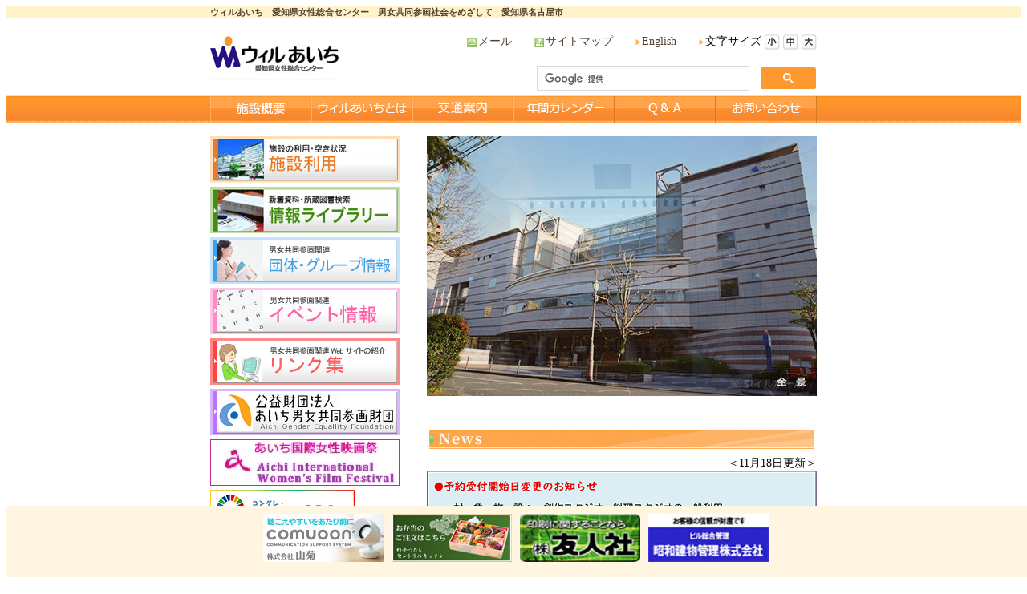

--- FILE ---
content_type: text/html
request_url: https://www.will.pref.aichi.jp/
body_size: 20943
content:
<!DOCTYPE html>
<html lang="ja">
<head>
<!-- Global site tag (gtag.js) - Google Analytics -->
<script async src="https://www.googletagmanager.com/gtag/js?id=UA-39948226-1"></script>
<script>
  window.dataLayer = window.dataLayer || [];
  function gtag(){dataLayer.push(arguments);}
  gtag('js', new Date());
  gtag('config', 'UA-39948226-1');
</script>

<meta charset="UTF-8">
<meta name="viewport" content="width=device-width, initial-scale=1">
<meta http-equiv="Cache-Control" content="no-cache">
<title>ウィルあいち　愛知県女性総合センター　男女共同参画社会をめざして　愛知県名古屋市</title>
<meta name="description" content="男女共同参画社会をめざして　ウィルあいち　愛知県女性総合センター" />
<meta name="keywords" content="ウィルあいち,ウィル,あいち,愛知県女性総合センター,女性総合センター,愛知県,名古屋市" />

<link REL="stylesheet" HREF="css/style.css" />
<!--  favicon -->
<link rel="shortcut icon" href="/favicon.ico" />
<style type="text/css">
<!--
#info{
    width:486px;
    margin-bottom:10px;
    padding:0;
    border:solid 1px #A8A8A8;
    }

#infonaka{
    width:480px;
    margin:0 auto 0 auto;
    padding:2px;
    }

.banner{
	border:solid 1px #8E8E8E;
	padding:10px 5px;
	margin:20px auto;
	text-align:center;
	width:480px;
	}

div#main{
	margin-top:17px;
}
-->
</style>
<script type="text/javascript" src="js/menu.js"></script>
<script type="text/javascript" src="js/fsc.js"></script>
<SCRIPT LANGUAGE="JavaScript">
<!---
function wopen1(){ window.open("aboutmask.html","WindowOpen1",
"toolbar=no,location=yes,directories=no,status=yes,menubar=yes,scrollbars=yes,resizable=yes,width=700,height=450") }
function wopen2(){ window.open("annai.html","WindowOpen2",
"toolbar=no,location=no,directories=no,status=yes,menubar=yes,scrollbars=yes,resizable=yes,width=800,height=850") }
//--->
</SCRIPT>

<SCRIPT LANGUAGE="JavaScript">
<!--
var VorH = "visible" ;
 var objid=document.getElementById('BlinkArea');
setInterval ( 'blink()',1500 ) ; // 0.7秒間隔で繰返し実行します
function blink() {
if ( VorH == "visible" ) {
document.getElementById('BlinkArea').style.visibility='hidden';
 VorH = "hidden" ; }
else {
document.getElementById('BlinkArea').style.visibility='visible';
 VorH = "visible" ; }
} //-->
 </SCRIPT>
<!--  画像を一定時間で切替え  -->
<script type="text/javascript" src="js/jquery-1.2.6.min.js"></script>

<script type="text/javascript">
function slideSwitch() {
    var $active = $('#slideshow a.active');

    if ( $active.length == 0 ) $active = $('#slideshow a:last');

    // use this to pull the images in the order they appear in the markup
    var $next =  $active.next().length ? $active.next()
        : $('#slideshow a:first');

    // uncomment the 3 lines below to pull the images in random order

    // var $sibs  = $active.siblings();
    // var rndNum = Math.floor(Math.random() * $sibs.length );
    // var $next  = $( $sibs[ rndNum ] );


    $active.addClass('last-active');

    $next.css({opacity: 0.0})
        .addClass('active')
        .animate({opacity: 1.0}, 1000, function() {
            $active.removeClass('active last-active');
        });
}

$(function() {
    setInterval( "slideSwitch()", 3000 );
});


function slideSwitch1() {
    var $active = $('#slideshow1 a.active');

    if ( $active.length == 0 ) $active = $('#slideshow1 a:last');

    // use this to pull the images in the order they appear in the markup
    var $next =  $active.next().length ? $active.next()
        : $('#slideshow1 a:first');

    // uncomment the 3 lines below to pull the images in random order

    // var $sibs  = $active.siblings();
    // var rndNum = Math.floor(Math.random() * $sibs.length );
    // var $next  = $( $sibs[ rndNum ] );


    $active.addClass('last-active');

    $next.css({opacity: 0.0})
        .addClass('active')
        .animate({opacity: 1.0}, 1000, function() {
            $active.removeClass('active last-active');
        });
}

$(function() {
    setInterval( "slideSwitch1()", 3000 );
});

function slideSwitch2() {
    var $active = $('#slideshow2 a.active');

    if ( $active.length == 0 ) $active = $('#slideshow2 a:last');

    // use this to pull the images in the order they appear in the markup
    var $next =  $active.next().length ? $active.next()
        : $('#slideshow2 a:first');

    // uncomment the 3 lines below to pull the images in random order

    // var $sibs  = $active.siblings();
    // var rndNum = Math.floor(Math.random() * $sibs.length );
    // var $next  = $( $sibs[ rndNum ] );


    $active.addClass('last-active');

    $next.css({opacity: 0.0})
        .addClass('active')
        .animate({opacity: 1.0}, 1000, function() {
            $active.removeClass('active last-active');
        });
}

$(function() {
    setInterval( "slideSwitch2()", 3000 );
});

function slideSwitch3() {
    var $active = $('#slideshow3 a.active');

    if ( $active.length == 0 ) $active = $('#slideshow3 a:last');

    // use this to pull the images in the order they appear in the markup
    var $next =  $active.next().length ? $active.next()
        : $('#slideshow3 a:first');

    // uncomment the 3 lines below to pull the images in random order

    // var $sibs  = $active.siblings();
    // var rndNum = Math.floor(Math.random() * $sibs.length );
    // var $next  = $( $sibs[ rndNum ] );


    $active.addClass('last-active');

    $next.css({opacity: 0.0})
        .addClass('active')
        .animate({opacity: 1.0}, 1000, function() {
            $active.removeClass('active last-active');
        });
}

$(function() {
    setInterval( "slideSwitch3()", 3000 );
});

function slideSwitch4() {
    var $active = $('#slideshow4 a.active');

    if ( $active.length == 0 ) $active = $('#slideshow4 a:last');

    // use this to pull the images in the order they appear in the markup
    var $next =  $active.next().length ? $active.next()
        : $('#slideshow4 a:first');

    // uncomment the 3 lines below to pull the images in random order

    // var $sibs  = $active.siblings();
    // var rndNum = Math.floor(Math.random() * $sibs.length );
    // var $next  = $( $sibs[ rndNum ] );


    $active.addClass('last-active');

    $next.css({opacity: 0.0})
        .addClass('active')
        .animate({opacity: 1.0}, 1000, function() {
            $active.removeClass('active last-active');
        });
}

$(function() {
    setInterval( "slideSwitch4()", 3000 );
});

function slideSwitch5() {
    var $active = $('#slideshow5 img.active');

    if ( $active.length == 0 ) $active = $('#slideshow5 img:last');

    // use this to pull the images in the order they appear in the markup
    var $next =  $active.next().length ? $active.next()
        : $('#slideshow5 img:first');

    // uncomment the 3 lines below to pull the images in random order

    // var $sibs  = $active.siblings();
    // var rndNum = Math.floor(Math.random() * $sibs.length );
    // var $next  = $( $sibs[ rndNum ] );


    $active.addClass('last-active');

    $next.css({opacity: 0.0})
        .addClass('active')
        .animate({opacity: 1.0}, 1000, function() {
            $active.removeClass('active last-active');
        });
}

$(function() {
    setInterval( "slideSwitch5()", 5000 );
});

</script>

<!--  ここで終わり -->

</head>

<body>
<a name="#top"></a>

<!-- seo -->
<div id="seo">
<div id="seobun">
<div align="left"><h1>ウィルあいち　愛知県女性総合センター　男女共同参画社会をめざして　愛知県名古屋市</h1></div>
</div>
</div>
<!-- seo終わり -->

<!-- ヘッダー -->
<div id="header">
<table class="tablemoji" width="756" cellpadding="0" cellspacing="0">
  <tr>
    <td width="161"><a href="index.html"><img src="img/logo.gif" width="161" height="64" alt="ウィルあいち" /></a></td>
    <td width="595" align="right" valign="top">
    <img src="img/space.gif" width="0" height="5"><br />
    <img src="img/i-mail.gif" width="14" height="17" align="absmiddle"><a href="&#109;&#97;&#105;l&#116;&#111;&#58;w&#105;ll&#45;&#97;&#105;c&#104;i&#64;c&#111;&#110;&#103;r&#101;&#46;co.j&#112;">メール</a>　　<img src="img/i-map.gif" width="14" height="17" align="absmiddle"><a href="sitemap.html">サイトマップ</a>　　<img src="img/i-sankaku.gif" width="8" height="17" align="absmiddle"><a href="frame/f-english.html">English</a>　　<img src="img/i-sankaku.gif" width="8" height="17" align="absmiddle">文字サイズ <a href="#" onclick="fsc('smaller');return false;" onkeypress="fsc('smaller');return false;" ><img src="img/i-mojis.gif" width="19" height="19" align="absmiddle"></a> <a href="#" onclick="fsc('default');return false;" onkeypress="fsc('default');return false;" > <img src="img/i-mojic.gif" width="19" height="19" align="absmiddle"></a> <a href="#" onclick="fsc('larger');return false;" onkeypress="fsc('larger');return false;" ><img src="img/i-mojid.gif" width="19" height="19" align="absmiddle"></a>
    <br><img src="img/space.gif" width="0" height="5"><br />
    <table border="0" width="350" cellpadding="0" cellspacing="0">
     <tr>
        <td align="right">
           <script async src="https://cse.google.com/cse.js?cx=003243479824300368169:sg5wxaqquh8"></script>
           <div class="gcse-search"></div>
        </td>
    </tr>
    </table>
  </td>
</tr>
</table>
</div><!-- ヘッダー終わり -->

<!-- メニュー -->
<div id="menubg">
<div id="menu">
<ul class="menu">
<li><h2><a href="frame/f-shisetsu.html" target="_top" onMouseOver="imgChange('bot1','img1')" onMouseOut="imgChange('bot1','img0')"><img src="img/bo-shisetsu.png" name="bot1" alt="施設概要"></a></h2></li>
<li><h2><a href="will.html" target="_top" onMouseOver="imgChange('bot2','img3')" onMouseOut="imgChange('bot2','img2')"><img src="img/bo-will.png" name="bot2" alt="ウィルあいちとは"></a></h2></li>
<li><h2><a href="frame/f-kotu.html" onMouseOver="imgChange('bot3','img5')" onMouseOut="imgChange('bot3','img4')"><img src="img/bo-kotu.png" name="bot3" alt="交通案内"></a></h2></li>
<li><h2><a href="frame/f-carenda.html" onMouseOver="imgChange('bot4','img7')" onMouseOut="imgChange('bot4','img6')"><img src="img/bo-calendar.png" name="bot4" alt="年間カレンダー"></a></h2></li>
<!--
<li><h2><a href="restaurant.html" target="_top" onMouseOver="imgChange('bot5','img9')" onMouseOut="imgChange('bot5','img8')"><img src="img/bo-restaurant.png" name="bot5" alt="レストラン"></a></h2></li>
<li><h2><a href="img/shop_heisa.pdf" target="_blank" onMouseOver="imgChange('bot19','img37')" onMouseOut="imgChange('bot19','img36')"><img src="img/bo-shop.gif" name="bot19" alt="ショップ"></a></h2></li>
-->
<li><h2><a href="faq.html" target="_top" onMouseOver="imgChange('bot6','img11')" onMouseOut="imgChange('bot6','img10')"><img src="img/bo-qa.png" name="bot6" alt="Q&#38;A"></a></h2></li>
<li><h2><a href="toi.html" onMouseOver="imgChange('bot7','img13')" onMouseOut="imgChange('bot7','img12')"><img src="img/bo-toi.png" name="bot7" alt="お問合わせ"></a></h2></li>
</ul>
</div>
</div>
<!-- メニュー終わり -->

<!-- ラップ -->
<div id="wrap">

<!-- メイン -->
<div id="main">

<!-- 左 -->
<div id="left">
<div><a href="frame/f-sisetu.html"><img src="img/bo-sisetu.gif" alt="施設利用" /></a></div>
<div><a href="https://www.will.pref.aichi.jp/jyoholibrary/index.html"><img src="img/bo-library.gif" alt="情報ライブラリー" /></a></div>
<div><a href="/group/"><img src="img/bo-group.gif" alt="団体活動の支援" /></a></div>
<div><a href="/group/eventlink/"><img src="img/bo-event.gif" alt="イベント情報" /></a></div>
<div><a href="jyoholibrary/toukei.html" target="_top"><img src="img/bo-link.gif" alt="リンク集" /></a></div>
<div><a href="https://www.aichi-dks.or.jp/" target="_blank"><img src="img/bo-aichi.gif" alt="あいち男女共同参画財団について" /></a></div>
<div><a href="https://www.aiwff.com/" target="_blank"><img src="img/bo-eigasai.png" alt="あいち国際女性映画祭2019" /></a></div>
<div><a href="img/sdgs.pdf" target="_blank"><img src="img/bn-sdgs.png" alt="コングレ・愛知グループのSDGsへの取り組み" /></a></div>
<div style="margin-top:5px;"><a href="https://www.facebook.com/pages/%E3%82%A6%E3%82%A3%E3%83%AB%E3%81%82%E3%81%84%E3%81%A1-%E6%84%9B%E7%9F%A5%E7%9C%8C%E5%A5%B3%E6%80%A7%E7%B7%8F%E5%90%88%E3%82%BB%E3%83%B3%E3%82%BF%E3%83%BC/126658440766691" target="_blank"><img src="img/bn-willaichi_fb.gif" alt="ウィルあいちFacebookページ" /></a></div>
<div style="margin-top:5px;"><a href="https://aichiday1127.jp/" target="_blank"><img src="img/bn-aichiday.png" alt="あいち県民の日・あいちウィーク特設サイト" /></a></div>
<div id="naiyoleft" style="margin-top:10px;">
    <!-- ナビゲーションボタン -->

      <table border="0" width="204" cellpadding="0" cellspacing="1" align="center" bgcolor="#FFF5E1">
      <tr>
      <td height="86" valign="top"><a href="frame/f-form.html" onMouseOver="imgChange('bot13','img25')" onMouseOut="imgChange('bot13','img24')" class="newwin"><img border="0" src="img/b-iken2.gif" alt="あなたの声をお聞かせください" width="204" height="40" name=bot13></a><br />
     <map name="FPMap0">
     <area href="frame/f-form.html" shape="rect" coords="16, 5, 149, 36">
     </map>
     <img src="img/ikenbotan.gif" width="204" height="44" alt="あなたの声をお聞かせください" usemap="#FPMap0"></td>
      </tr>
      <tr>
      <td height="69" valign="top"><a href="toi.html" onMouseOver="imgChange('bot14','img27')" onMouseOut="imgChange('bot14','img26')" class="newwin"><img src="img/b-mail2.gif" alt="お問い合わせ" width="204" height="40" name=bot14></a><br />
     <map name="FPMap1">
     <area href="toi.html" shape="rect" coords="19, 5, 184, 21">
     </map>
      <img src="img/mailbotan.gif" width="204" height="27" alt="お問い合わせ" usemap="#FPMap1"></td>
      </tr>
      <tr>
      <td height="20" valign="bottom"><a href="frame/f-jyosei.html" onMouseOver="imgChange('bot15','img29')" onMouseOut="imgChange('bot15','img28')"><img border="0" src="img/b-jyosei.gif" alt="女性団体について" name=bot15 width="200" height="16"></a></td>
      </tr>
      <tr>
      <td height="18" valign="middle"><a href="frame/f-rokka.html" onMouseOver="imgChange('bot16','img31')" onMouseOut="imgChange('bot16','img30')"><img border="0" src="img/b-rokka.gif" alt="グループロッカーについて" name=bot16 width="200" height="16"></a></td>
      </tr>
      <tr>
      <td height="32" valign="middle"><a href="kongure.html" onMouseOver="imgChange('bot17','img33')" onMouseOut="imgChange('bot17','img32')" target="_blank"><img src="img/b-group.gif" alt="コングレ・愛知グループについて" name=bot17 width="200" height="30"></a></td>
      </tr>
      <tr>
      <td height="18" valign="top"><a href="frame/f-kojin.html" onMouseOver="imgChange('bot18','img35')" onMouseOut="imgChange('bot18','img34')">
      <img src="img/b-jyoho.gif" alt="個人情報取り扱いについて" name=bot18 width="200" height="16"></a></td>
      </tr>
      </table>
</div><!--  end naiyoleft  -->

</div><!--  end left  -->
<!-- 左終わり -->

<!-- 右 -->
<div id="right">

<!-- メインスライド -->
<div id="slideshow5">
  <img src="img/slide1.jpg" alt="ウィルあいち" class="active" />
  <img src="img/slide2.jpg" alt="ウィルあいち">
  <img src="img/slide3.jpg" alt="ウィルあいち">
</div>
<!-- メインスライド終わり -->
<Br>
<div id="naiyoright">

<!--
<p><a href="javascript:wopen1()"><img src="img/bn-mask.png" alt="マスクの着⽤の考え⽅について（令和3年3⽉13⽇以降の取扱い）"></a></p>
<div><img src="img/bn-oshirase2.png?0703" usemap="#ImageMap" alt="天井改修工事に伴う【ウィルホール】【大会議室】閉鎖について" /></div>
<map name="ImageMap">
  <area shape="rect" coords="229,328,315,352" href="img/tenjokaisyu.pdf" target="_blank" alt="概要はこちら" />
  <area shape="rect" coords="336,328,449,353" href="img/cyuijikou.pdf?0511" target="_blank" alt="注意事項はこちら" />
</map>
-->
<br>

</div>

<div><img src="img/t-news.png" alt="ニュース"></div>
<div style="text-align:right;">＜11月18日更新＞</div>
<!--<div><img src="img/bn-teiden.png" alt="電気設備点検における全館停電について"></div>-->
<div><img src="img/bn-oshirase8.png" alt="予約受付開始日変更のお知らせ"></div>
<div style="margin:10px 0;"><a href="img/event13.pdf" target="_blank"><img src="img/bn-oshirase9.png?2025" alt="手塚治虫作品に見る未来の世界"></a></div>
<!--
<div><img src="img/bn-oshirase6.png" usemap="#ImageMap" alt="" />
<map name="ImageMap">
  <area shape="rect" coords="118,144,216,168" href="https://www.will.pref.aichi.jp/frame/f-carenda.html" target="_top" alt="年間カレンダー" />
  <area shape="rect" coords="196,177,308,196" href="https://www.pref.aichi.jp/press-release/willaichi-renovation.html" target="_blank" alt="愛知県情勢総合センター（ウィルあいち）の改修工事に伴う施設利用の休止について" />
</map></div>
-->

<div style="margin:10px 0;"><a href="img/attention220218.pdf" target="_blank"><img src="img/bn-chuikanki.png" alt="【注意喚起】当グループの名前を装った「迷惑メール」について"></a></div>

<div class="banner">
<table style="margin:0 auto;text-align:center;width:100%;">
<tr>
<td><a href="http://www.yamagiku.co.jp/" target="_blank"><img src="img/yamagikus.jpg" width="115" height="46" alt="山菊印刷"></a></td>
<td><a href="http://www.yujinsha.jp/" target="_blank"><img src="img/yujinsyas.png" width="115" height="46" alt="友人社"></a></td>
<td><a href="http://www.c-3.jp/" target="_blank"><img src="img/c3s.png" width="115" height="46" alt="有限会社シースリー"></a></td>
<td><a href="http://www.swiws.jp/" target="_blank"><img src="img/showas.png" width="115" height="46" alt="昭和建物管理"></a></td>

</tr>
<tr>
<td><a href="http://tsutamo.jp/" target="_blank"><img src="img/btn_centralkitchens.jpg" alt="料亭つたもの特選弁当"></a></td>
<td><a href="http://www.congre.com/" target="_blank"><img src="img/congress.png" width="115" height="46" alt="株式会社コングレ"></a></td>
<td></td>
<td></td>
</tr>
</table>
<div class="honbun">※バナーをクリックすると各サイトをご覧いただけます。</div>
</div><!--  end banner  -->
<!--
<div id="con">
<div id="connaka">
■このページは、指定管理者 コングレ・愛知グループ が作成、管理しています。<br />
■Windows Vista及びInternet Explorer7.0をお使いの場合は正常に表示できないことがあります。
</div>
</div>
-->
</div>
</div>
<!-- 右終わり -->
<br clear="all">


</div>
<!-- メイン終わり -->

</div>
<!-- ラップ終わり -->

<br clear="all" />

<!-- フッター -->
<div id="footer">
<div id="footernaka">
<table class="tablemoji" width="756" cellpadding="0" cellspacing="0" border="0">
  <tr>
    <td width="336" align="right"><img src="img/footerlogo.gif" width="175"><br />指定管理者 コングレ・愛知グループ</td>
    <td width="30">　</td>
    <td width="400" align="left">〒461-0016　愛知県名古屋市東区上竪杉町1番地<br />
TEL : 052-962-2511（代表）　FAX : 052-962-2567 <br />
E-mail : <a href="&#109;&#97;&#105;l&#116;&#111;&#58;w&#105;ll&#45;&#97;&#105;c&#104;i&#64;c&#111;&#110;&#103;r&#101;&#46;co.j&#112;">メールはこちらからどうぞ</a></td>
  </tr>
</table>
<div class="honbun">Copyright (c) Congress aichi group. All Rights Reserved.</div>
</div>
</div>
<!-- フッター終わり -->

<!--FootBanner-->
<div id="footbnr">

<ul class="footbnr">
	<li id="banner1">
		<div id="slideshow">
			<a class="active" href="http://www.yamagiku.co.jp/" target="_blank"><img src="img/yamagiku.jpg" alt="山菊印刷" /></a>
			<a href="http://www.yamagiku.co.jp/" target="_blank"><img src="img/yamagiku2.jpg" alt="山菊印刷" /></a>
		</div>
	</li>
	<li><a href="http://tsutamo.jp/" target="_blank"><img src="img/btn_centralkitchen.jpg" width="150" height="60" alt="料亭つたも" /></a></li>
	<li id="banner3">
		<div id="slideshow2">
			<a class="active" href="https://www.c-3.co.jp/" target="_blank"><img src="img/c3.png" alt="有限会社シースリー" /></a>
			<a href="http://www.yujinsha.jp/" target="_blank"><img src="img/yujinsya.png" alt="友人社" /></a>
		</div>
	</li>

	<li id="banner4">
		<div id="slideshow3">
			<a class="active" href="http://www.congre.com/" target="_blank"><img src="img/congres.png" alt="株式会社コングレ"></a>
			<a href="http://www.swiws.jp/" target="_blank"><img src="img/showa.png" alt="昭和建物管理"></a>
		</div>
	</li>
</ul>


</div>
<!--/FootBanner-->

</body>
</html>


--- FILE ---
content_type: text/css
request_url: https://www.will.pref.aichi.jp/css/style.css
body_size: 9160
content:
color/* レイアウトの設定 */
body{
    margin:0;
    padding:0;
    font-size:100%;
    background-color:#FFFFFF;
    text-align:center;
    color: #554031;
}

/* seoの設定 */
#seo{
    width:100%;
    padding:0;
    margin:0 auto 0 auto;
    font-size:70%;
    background-color:#FFF3CA;
}

#seobun{
    width:756px;
    padding:0;
    margin:0 auto 0 auto;
    background-color:#FFF3CA;
    color: #554031;
}

/* ヘッダーの設定 */
#header{
    width:756px;
    padding:0;
    margin:0 auto;
    font-size:85%;
    color: #000000;
    background:#FFFFFF;
}

/* メニューの設定 */
#menubg{
    height:35px;
    width:100%;
    background-image:url(img/menubg.gif);
    margin:0 auto 0 auto;
    padding:0 0 0 0;
}

#menu{
    height:35;
    width:756px;
    padding:0;
    margin:0 auto;
    text-align: center;
}

ul.menu{
    width:756px;
    padding-left:0;
    margin:0;
    text-align: left;
}

ul.menu li{
    list-style:none;
    padding:0;
    margin:0;
    float:left;
}

/* ラッパーの設定*/
#wrap{
    width:756px;
    position:relative;
    margin:0 auto 0 auto;
    padding:0;
    text-align: left;
    font-size:90%;
}

div.inner{
    background:url(img/bg-inner.gif) repeat-y 0 0;
}

/* フラッシュの設定*/
#flash{
    width:756px;
    height:260px;
    margin:0 auto 0 auto;
    padding:10px 0 10px 0;
    background-color:#FEF1E1;
}

/* メインの設定*/
#main{
    width:756px;
    position:relative;
    margin:0 auto 0 auto;
    padding:0;
    text-align: left;
    line-height:140%;
}

/* メイン左側の設定 */
#left{
    float:left;
    width:270px;
    margin:0;
}

/* 内容の設定 */
#naiyoleft{
    width:230px;
    margin:0 0 0 0;
    padding:10px 0;
    background-color:#FFF5E1;

}

/* トップページバナーの設定 */

.banner{
	border:solid 1px #8E8E8E;
	width:100%;;
	padding:0px;
	margin-top:10px;
	}

/* イベントの設定 */
.event{
	height:50px;
	background:url(../img/bn-events.png) no-repeat;
	padding-left:360px;
	line-height:50px;
	font-size:110%;
	font-weight:bold;
	margin:10px 0;
	}

/* メイン右側の設定 */
#right{
    float:right;
    width:486px;
    margin:0 auto 0 auto;
    padding:0 0 0 0;
}

/* 内容の設定 */
#naiyoright{
    width:486px;
    margin:0 0 0 0;
    padding:0;
}


/* conの設定 */
#con{
    width:486px;
    margin:0 0 0 0;
    padding:0;
    border:solid 1px #A8A8A8;
    background-color:#FFFAC0;
}

#connaka{
    width:484px;
    margin:0 auto 0 auto;
    padding:4px 4px 4px 4px;
    font-size:85%;
}

/* メイン2左側の設定 */
#left2{
    float:left;
    width:226px;
    margin:0 auto 0 auto;
}

/* 内容の設定 */
#naiyoleft2{
    width:204px;
    margin:0 0 0 0;
    padding:0;

}

/* メイン2右側の設定 */
#right2{
    float:right;
    width:486px;
    margin:0 auto 0 auto;
    padding:0 0 0 0;
}

/* 内容の設定 */
#naiyoright2{
    width480px;
    margin:0 0 0 0;
    padding:0;
}

/* フッターの設定 */
#footer{
    clear:both;
    background-image:url(img/footerbg.gif);
    width:100%;
    height:200px;
    margin:0px auto;
    padding:0;
	overflow:hidden
    color: #FFFFFF;

    }

#footernaka{
    width:756px;
    margin:0px auto;
    padding:10px 0 0 0;
    color: #554031;
    font-size:85%;
    text-align: center;
}

/* 下部バナーの設定*/
div#footbnr{
	width: 100%;
	position:fixed;
	bottom:0;
	text-align:center;
	margin:0 auto;
	padding-top:10px;
	background-color:#fff5e1;
	}

/* 画像切り替えの設定*/

ul.footbnr{
	list-style-type:none;
	width:640px;
	margin:0 auto;
	}

ul.footbnr li{
	position:relative;
	display:inline;
	width:150px;
	float:left;
	margin:0 10px 10px 0;
}

#slideshow,#slideshow1,#slideshow2,#slideshow3,#slideshow4{
    position:relative;
    height:60px;
}
#slideshow a,#slideshow1 a,#slideshow2 a,#slideshow3 a,#slideshow4 a{
    position:absolute;
    top:0;
    left:0;
    z-index:8;
    opacity:0.0;
}
#slideshow a.active,#slideshow1 a.active,#slideshow2 a.active,#slideshow3 a.active,#slideshow4 a.active{
    z-index:10;
    opacity:1.0;
}
#slideshow a.last-active,#slideshow1 a.last-active,#slideshow2 a.last-active,#slideshow3 a.last-active,#slideshow4 a.last-active{
    z-index:9;
}

#slideshow5{
  position: relative;
  width: 486px;
  height: 324px;
}

#slideshow5 img{
  position:absolute;
  top:0;
  left:0;
  z-index:8;
  opacity:0;
}

#slideshow5 img.active{
  z-index:10;
  opacity:1.0;
}

#slideshow5 img.last-active{
  z-index:9;
}


.slideBox {
  height: 324px;
  overflow: hidden;
  position: relative;
}

/* imgのみ */
.item1 {
  opacity: 0;
  width: 100%;
  height: 100%;
  object-fit: cover;
  position: absolute;
  left: 0;
  top: 0;
  animation: change-img-anim 15s infinite;
}

.item1:nth-of-type(1) {
  -webkit-animation-delay: 0s;
  animation-delay: 0s;
}

.item1:nth-of-type(2) {
  -webkit-animation-delay: 5s;
  animation-delay: 5s;
}

.item1:nth-of-type(3) {
  -webkit-animation-delay: 10s;
  animation-delay: 10s;
}

/* ふわっとアニメーション */
@keyframes change-img-anim {
	0%{ opacity: 0;}
	10%{ opacity: 1;}
	90%{ opacity: 1;}
	100%{ opacity: 0;}
}

/* hタグの設定*/
h1{
    margin:0;
    font-size:100%;
}

h2{
    margin:0;
}

h3{
	margin:10px 0;
	padding:1px 15px;
	height:28px;
	background:url('img/t-bg.gif') no-repeat left top;
	color:#554031;
	text-align:left;
	line-height:1.7em;
	font-size:110%;
}

/* 全ページ共通、フォント設定 */
.honbun{font-size:80%;line-height:300%;}
.honbuna{font-size:70%;line-height:160%;}
.honbunb{font-size:80%;line-height:180%;}
.honbunc{font-size:90%;line-height:130%;}
.honbund{font-size:100%;line-height:130%;}
.honbune{font-size:110%;line-height:140%;font-weight: bold}
.honbunf{font-size:140%;line-height:130%;}
.honbung{font-size:100%;line-height:170%;font-weight: bold}
.honbunh{font-size:110%;line-height:160%;color: #554031;font-weight: bold}
.honbuni{font-size:120%;line-height:200%;color: #A47F0F;font-weight: bold}
.honbunj{font-size:12px;line-height:120%;}
.honbunk{font-size:10px;line-height:120%;}
.honbunl{font-size:90%;color: #FFFFFF;line-height:130%;font-weight: bold;}
.honbunm{font-size:90%;color: #373737;line-height:140%;font-family:"ＭＳ Ｐ明朝"}
.honbunn{font-size:12px;line-height:150%;}

.midashi{font-weight:bold;color:#c70909;margin-bottom:10px;line-height:180%;}
.midashi2{font-weight:bold;color:#c70909;line-height:120%;}
.midashi3{font-weight:bold;color:#fff;background-color: #ff0000;line-height:120%;text-align: center;font-size: 1.1em;max-width: 100%;padding: 10px 0;}
a.white:link,a.white:visited,a.white:active,a.white:hover{color: #fff !important;text-decoration:none;}


#BlinkArea{font-size:150%;line-height:170%;font-weight:bold;color:#097c25;}

/* リンク部分の色の設定 */
a:link { color: #554031;text-decoration:yes;} /* 普通のリンク色 */
a:visited { color: #554031;text-decoration:yes;} /* すでに見たリンク色 */
a:active { color: #FF7200;text-decoration:yes;} /* クリックした時のリンク色 */
a:hover { color: #FF7200;text-decoration:yes;} /* カーソルが乗った時のリンク色 */

a.red:link{color:#ff0000;text-decoration:none;}
a.red:visited { color: #ff0000;text-decoration:yes;} /* すでに見たリンク色 */
a.red:active { color: #ff0000;text-decoration:yes;} /* クリックした時のリンク色 */
a.red:hover { color: #ff0000;text-decoration:underline;} /* カーソルが乗った時のリンク色 */

/* スクロールバー表示 */
html {
        overflow-y:scroll;
}

/* テーブル枠の線 */
.sen1 {
        height: 28px;
        width: 530px;
        background-image:url(img/t-bg.gif);
        background-repeat: norepeat;
        padding:0;
        margin:0;}

.box1 {
	margin:0 0 10px 0;
	padding:10px;
	border: 1px solid #B0B0B0;
	}

.box2 {
	margin:0 0 10px 0;
	padding:5px 10px;
	font-size:90%;
	border: 1px solid #898989;
	line-height:140%;
	background:url(../img/bg-event2.png) no-repeat #fcd5b5 320px 30px;
	}


.box3 {
	margin:0 0 10px 0;
	font-size:1.0em;
	border: 1px solid #974706;
	line-height:1.5em;
	background:#ffff66;
	padding:10px 10px;
	}

/* リストの設定 */
ul{
	margin: 0 0 0 15px;
	padding: 0 0 0 0;
	font-size:100%;line-height:180%;
}

ol{
	margin: 0 0 0 30px;
	padding: 0 0 0 0;
	font-size:100%;line-height:180%;
}

ul.qa{
	margin: 0 0 0 40px;
	padding: 0 0 0 0;
	font-size:100%;line-height:160%;
}


/* QAの設定 */
.qa dl{
	margin:0 8px 15px 8px;
	padding:8px 0;
	text-align:left;
}

.qa dl dt{
	margin-top:20px;
	margin-bottom:4px;
	padding:0 0 10px 25px;
	background:url(img/question.gif) no-repeat 0 2px;
}
.qa dl dd{
	margin:0 0 0px 0;
	line-height:1.4em;
	padding:6px 0 15px 25px;
	border-bottom:1px dotted #B0B0B0;
	background:url(img/answer.gif) no-repeat 0 5px;
}

/* 文字拡大縮小用テーブルの設定 */
.tablemoji{
	font-size:100%;
    line-height:140%;
}

/* 画像の指定-すべてのボーダー無し */
img{border:0;
}

/* 画像の指定 */
img.right{
	margin:0 0 10px 30px;
	border:0;
}

img.left{
	margin:0 10px 0 0;
	border:0;
}

/* 矢印の設定*/
.newwin {cursor:default;}

/* 2019.8.5追記   */
.gsc-control-cse{
	padding:0 !important;
	}


--- FILE ---
content_type: application/javascript
request_url: https://www.will.pref.aichi.jp/js/menu.js
body_size: 2193
content:
if (navigator.appVersion > "3") {
img0 = new Image(); img0.src = "img/bo-shisetsu.png";
img1 = new Image(); img1.src = "img/bo-shisetsu2.png";
img2 = new Image(); img2.src = "img/bo-will.png";
img3 = new Image(); img3.src = "img/bo-will2.png";
img4 = new Image(); img4.src = "img/bo-kotu.png";
img5 = new Image(); img5.src = "img/bo-kotu2.png";
img6 = new Image(); img6.src = "img/bo-calendar.png";
img7 = new Image(); img7.src = "img/bo-calendar2.png";
img8 = new Image(); img8.src = "img/bo-restaurant.gif";
img9 = new Image(); img9.src = "img/bo-restaurant2.gif";
img10 = new Image(); img10.src = "img/bo-qa.png";
img11 = new Image(); img11.src = "img/bo-qa2.png";
img12 = new Image(); img12.src = "img/bo-toi.png";
img13 = new Image(); img13.src = "img/bo-toi2.png";
img14 = new Image(); img14.src = "img/bo-n-sisetu.gif";
img15 = new Image(); img15.src = "img/bo-n-sisetu2.gif";
img16 = new Image(); img16.src = "img/bo-n-jyoho.gif";
img17 = new Image(); img17.src = "img/bo-n-jyoho2.gif";
img18 = new Image(); img18.src = "img/bo-n-soudan.gif";
img19 = new Image(); img19.src = "img/bo-n-soudan2.gif";
img20 = new Image(); img20.src = "img/bo-n-kouza.gif";
img21 = new Image(); img21.src = "img/bo-n-kouza2.gif";
img22 = new Image(); img22.src = "img/bo-n-toi.gif";
img23 = new Image(); img23.src = "img/bo-n-toi2.gif";

img24 = new Image(); img24.src = "img/b-iken2.gif";
img25 = new Image(); img25.src = "img/b-iken3.gif";
img26 = new Image(); img26.src = "img/b-mail2.gif";
img27 = new Image(); img27.src = "img/b-mail3.gif";
img28 = new Image(); img28.src = "img/b-jyosei.gif";
img29 = new Image(); img29.src = "img/b-jyosei2.gif";
img30 = new Image(); img30.src = "img/b-rokka.gif";
img31 = new Image(); img31.src = "img/b-rokka2.gif";
img32 = new Image(); img32.src = "img/b-group.gif";
img33 = new Image(); img33.src = "img/b-group2.gif";
img34 = new Image(); img34.src = "img/b-jyoho.gif";
img35 = new Image(); img35.src = "img/b-jyoho2.gif";

img36 = new Image(); img36.src = "img/bo-shop.gif";
img37 = new Image(); img37.src = "img/bo-shop2.gif";
}
function imgChange(imgName,imgNum) {
if (navigator.appVersion > "3") {
document.images[imgName].src = eval(imgNum + ".src");
}}


--- FILE ---
content_type: application/javascript
request_url: https://www.will.pref.aichi.jp/js/fsc.js
body_size: 5247
content:
/*
===========================================================
�t�H���g�T�C�Y�ύX�X�N���v�g�i�^�C�vB�j

Last Updated:08/21/2001
�@�@�@10/23/2001�ŏI�X�V�ł�艺�L��URI�̂ݕύX

insomnia!
http://insomnia.jp/
http://insomnia.jp/workshop/
===========================================================
*/


/*
========== ::: �u���E�U���ʎ��Ɏg�p����ϐ� ::: ==========
*/
uaName = navigator.userAgent;
appName = navigator.appVersion;


/*
========== ::: �����ݒ� ::: ==========
*/

// �l�̒P�ʂ�ݒ�i�K���_�u���N�I�[�g���N�I�[�g�Ŋ���j
var fontSizeUnit = "%";

// ���̑���ŕω�������l��ݒ�i�_�u���N�I�[�g��N�I�[�g�Ŋ���Ȃ��j
var perOrder = 10;

// ������Ԃ̒l��ݒ�i�_�u���N�I�[�g��N�I�[�g�Ŋ���Ȃ��j
var defaultSize = 90;

// �N�b�L�[�̖��O�i�K���_�u���N�I�[�g���N�I�[�g�Ŋ���j
var ckName = "FSCb";

// �N�b�L�[�̗L�������i���j�i�_�u���N�I�[�g��N�I�[�g�Ŋ���Ȃ��j
var ckDays = 2;

// �N�b�L�[�̃p�X�i�K���_�u���N�I�[�g���N�I�[�g�Ŋ���B�w�肪����Ȃ��ꍇ��"/"�ɂ���j
var ckPath = "/"


/*
========== :::�y�[�W�ǂݍ��ݎ��̒l��ݒ�::: ==========
*/

// �N�b�L�[�ǂݏo��
var fsCK = GetCookie(ckName);

if ( fsCK == null ) {
  currentSize = defaultSize;      //�N�b�L�[��������Ό��݂̒l��������Ԃ̒l�ɐݒ�
}
else{
  currentSize = Number(fsCK);      //�N�b�L�[������Ό��݂̒l���N�b�L�[�̒l�ɐݒ�
}


/*===================================
  [�֐� fscRef]
  BODY�v�f�̃C�x���g�n���h��"onload"�Ȃ�тɊ֐�fsc����Ăяo�����B
  �ϐ�"currentSize"�̒l�ɏ]����
  �I�u�W�F�N�g��fontStyle�v���p�e�B��ύX����
====================================*/

function fscRef(){

  // === ::: �ύX��������I�u�W�F�N�g�̔��� ::: ===
  //
  //  NN4��������MacIE4.0�̏ꍇ�A�G���[���b�Z�[�W�����
  if (( document.layers )||(( appName.indexOf("Mac",0) != -1 ) && ( uaName.indexOf("MSIE 4.0",0) != -1 ))){
    return false;
  }

  else if( document.body ){
  
  // �I�u�W�F�N�g��fontSize�v���p�e�B������������
    document.body.style.fontSize = currentSize + fontSizeUnit;
  }
  
}

// _______________________________________ end of function fscRef() ___ 


/*===================================
  [�֐� fsc]
  ����CMD�ɓn�����l�ɉ�����
  �ύX��̒l���Z�o���N�b�L�[�ɏ������ށB
====================================*/

function fsc( CMD ){

  // �g��F�����_�̒l�Ɉ��̑���ŕω�������l�������đ����̒l"newSize"�ɑ��
  if( CMD == "larger" ){
    var newSize = Number( currentSize + perOrder );
    SetCookie( ckName , newSize );      //�N�b�L�[��������
  }

  // �k���F�����_�̒l������̑���ŕω�������l�����������̒l�ɑ��
  // �����_�̃T�C�Y�̒l�����̑���ŕω�������l�Ɠ����Ȃ炻�̂܂ܑ����̒l�ɑ��
  if( CMD == "smaller" ){
    if ( currentSize != perOrder ){
      var newSize = Number( currentSize - perOrder );
      SetCookie( ckName , newSize );      //�N�b�L�[��������
    }
    else{
      var newSize=Number(currentSize);
    }
  }

  // ���ɖ߂��F�����̒l�������l�ɂ���
  if( CMD == "default" ){
    var newSize = defaultSize;
    DeleteCookie( ckName );      //�N�b�L�[�폜
  }


  // NN4��������MacIE4.0�̏ꍇ�A�G���[���b�Z�[�W��������_�C�A���O��\������
  // NN4�p�_�C�A���O
  if( document.layers ){
    window.alert( "���̃X�N���v�g��Netscape Communicator4.x�ł͓��삵�܂���" );
    return false;
  }

  // MacIE4�p�_�C�A���O
  else if(( appName.indexOf("Mac",0) != -1 ) && ( uaName.indexOf("MSIE 4.0",0) != -1)){
    window.alert( "Sorry! MacIE4.0 is not supported." );
    return false;
  }

  else{
  // ���݂̒l�𑀍��̒l�ɕύX
  currentSize = newSize;

  // �T�C�Y�ύX�֐����Ăяo��
  fscRef();
  }
}

// _______________________________________ end of function fsc() ___ 


/*===================================
  [�֐� SetCookie]
  �N�b�L�[�ɒl����������
====================================*/

function SetCookie(name,value){
  var dobj = new Date();
  dobj.setTime( dobj.getTime() + 24 * 60 * 60 * ckDays * 1000);
  var expiryDate = dobj.toGMTString();
  document.cookie = name + '=' + escape(value)+ ';expires=' + expiryDate + ';path=' + ckPath;
}


/*===================================
  [�֐� GetCookie]
  �N�b�L�[���擾����
====================================*/
function GetCookie (name){
  var arg  = name + "=";
  var alen = arg.length;
  var clen = document.cookie.length;
  var i = 0;
  while (i < clen){
    var j = i + alen;
    if (document.cookie.substring(i, j) == arg)
    return getCookieVal (j);
    i = document.cookie.indexOf(" ", i) + 1;
    if (i == 0) break;
  }
   return null;
}

/*===================================
  [�֐� getCookieVal]
  �N�b�L�[�̒l�𒊏o����
====================================*/
function getCookieVal (offset){
  var endstr = document.cookie.indexOf (";", offset);
  if (endstr == -1)
  endstr = document.cookie.length;
  return unescape(document.cookie.substring(offset,endstr));
}

/*===================================
  [�֐� DeleteCookie]
  �N�b�L�[���폜����
====================================*/
function DeleteCookie(name){
  if (GetCookie(name)) {
    document.cookie = name + '=' +
    '; expires=Thu, 01-Jan-70 00:00:01 GMT;path='+ckPath;
  }
}

//EOF